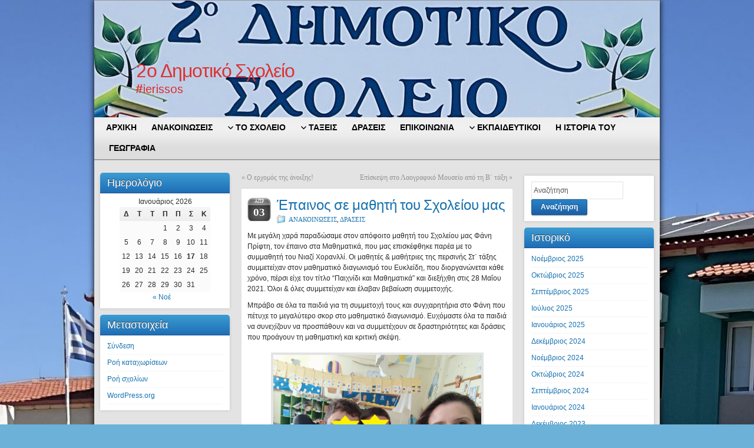

--- FILE ---
content_type: text/html; charset=UTF-8
request_url: http://2dim-ieriss.chal.sch.gr/site2/?p=1861
body_size: 38220
content:
<!DOCTYPE html PUBLIC "-//W3C//DTD XHTML 1.0 Strict//EN" "http://www.w3.org/TR/xhtml1/DTD/xhtml1-strict.dtd">
<html xmlns="http://www.w3.org/1999/xhtml" lang="el">
<head profile="http://gmpg.org/xfn/11">
    <meta http-equiv="Content-Type" content="text/html; charset=UTF-8" />
    <meta http-equiv="X-UA-Compatible" content="IE=Edge" />
    <link rel="pingback" href="http://2dim-ieriss.chal.sch.gr/site2/xmlrpc.php" /> 
    <title>Έπαινος σε μαθητή του Σχολείου μας &#8211;  2ο Δημοτικό Σχολείο</title>
<link rel='dns-prefetch' href='//s.w.org' />
<link rel="alternate" type="application/rss+xml" title="Ροή RSS &raquo;  2ο Δημοτικό Σχολείο" href="http://2dim-ieriss.chal.sch.gr/site2" />
<link rel="alternate" type="application/rss+xml" title="Ροή Σχολίων &raquo;  2ο Δημοτικό Σχολείο" href="http://2dim-ieriss.chal.sch.gr/site2/?feed=comments-rss2" />
<link rel="alternate" type="application/rss+xml" title="Ροή Σχολίων Έπαινος σε μαθητή του Σχολείου μας &raquo;  2ο Δημοτικό Σχολείο" href="http://2dim-ieriss.chal.sch.gr/site2/?feed=rss2&#038;p=1861" />
	<script type="text/javascript">
	WebFontConfig = {
		google: { families: ['Pontano+Sans::latin'] }
	};
	(function() {
		var wf = document.createElement('script');
		wf.src = ('https:' == document.location.protocol ? 'https' : 'http') + '://ajax.googleapis.com/ajax/libs/webfont/1/webfont.js';
		wf.type = 'text/javascript';
		wf.async = 'true';
		var s = document.getElementsByTagName('script')[0];
		s.parentNode.insertBefore(wf, s);
	})(); 
    </script>
    		<script type="text/javascript">
			window._wpemojiSettings = {"baseUrl":"https:\/\/s.w.org\/images\/core\/emoji\/13.0.0\/72x72\/","ext":".png","svgUrl":"https:\/\/s.w.org\/images\/core\/emoji\/13.0.0\/svg\/","svgExt":".svg","source":{"concatemoji":"http:\/\/2dim-ieriss.chal.sch.gr\/site2\/wp-includes\/js\/wp-emoji-release.min.js?ver=5.5.17"}};
			!function(e,a,t){var n,r,o,i=a.createElement("canvas"),p=i.getContext&&i.getContext("2d");function s(e,t){var a=String.fromCharCode;p.clearRect(0,0,i.width,i.height),p.fillText(a.apply(this,e),0,0);e=i.toDataURL();return p.clearRect(0,0,i.width,i.height),p.fillText(a.apply(this,t),0,0),e===i.toDataURL()}function c(e){var t=a.createElement("script");t.src=e,t.defer=t.type="text/javascript",a.getElementsByTagName("head")[0].appendChild(t)}for(o=Array("flag","emoji"),t.supports={everything:!0,everythingExceptFlag:!0},r=0;r<o.length;r++)t.supports[o[r]]=function(e){if(!p||!p.fillText)return!1;switch(p.textBaseline="top",p.font="600 32px Arial",e){case"flag":return s([127987,65039,8205,9895,65039],[127987,65039,8203,9895,65039])?!1:!s([55356,56826,55356,56819],[55356,56826,8203,55356,56819])&&!s([55356,57332,56128,56423,56128,56418,56128,56421,56128,56430,56128,56423,56128,56447],[55356,57332,8203,56128,56423,8203,56128,56418,8203,56128,56421,8203,56128,56430,8203,56128,56423,8203,56128,56447]);case"emoji":return!s([55357,56424,8205,55356,57212],[55357,56424,8203,55356,57212])}return!1}(o[r]),t.supports.everything=t.supports.everything&&t.supports[o[r]],"flag"!==o[r]&&(t.supports.everythingExceptFlag=t.supports.everythingExceptFlag&&t.supports[o[r]]);t.supports.everythingExceptFlag=t.supports.everythingExceptFlag&&!t.supports.flag,t.DOMReady=!1,t.readyCallback=function(){t.DOMReady=!0},t.supports.everything||(n=function(){t.readyCallback()},a.addEventListener?(a.addEventListener("DOMContentLoaded",n,!1),e.addEventListener("load",n,!1)):(e.attachEvent("onload",n),a.attachEvent("onreadystatechange",function(){"complete"===a.readyState&&t.readyCallback()})),(n=t.source||{}).concatemoji?c(n.concatemoji):n.wpemoji&&n.twemoji&&(c(n.twemoji),c(n.wpemoji)))}(window,document,window._wpemojiSettings);
		</script>
		<style type="text/css">
img.wp-smiley,
img.emoji {
	display: inline !important;
	border: none !important;
	box-shadow: none !important;
	height: 1em !important;
	width: 1em !important;
	margin: 0 .07em !important;
	vertical-align: -0.1em !important;
	background: none !important;
	padding: 0 !important;
}
</style>
	<link rel='stylesheet' id='wp-block-library-css'  href='http://2dim-ieriss.chal.sch.gr/site2/wp-includes/css/dist/block-library/style.min.css?ver=5.5.17' type='text/css' media='all' />
<link rel='stylesheet' id='graphene-stylesheet-css'  href='http://2dim-ieriss.chal.sch.gr/site2/wp-content/themes/graphene/style.css?ver=5.5.17' type='text/css' media='screen' />
<link rel='stylesheet' id='graphene-light-header-css'  href='http://2dim-ieriss.chal.sch.gr/site2/wp-content/themes/graphene/style-light.css?ver=5.5.17' type='text/css' media='screen' />
<script type='text/javascript' src='http://2dim-ieriss.chal.sch.gr/site2/wp-includes/js/jquery/jquery.js?ver=1.12.4-wp' id='jquery-core-js'></script>
<script type='text/javascript' src='http://2dim-ieriss.chal.sch.gr/site2/wp-content/themes/graphene/js/jquery.tools.min.js?ver=5.5.17' id='graphene-jquery-tools-js'></script>
<script type='text/javascript' id='graphene-js-js-extra'>
/* <![CDATA[ */
var grapheneJS = {"templateUrl":"http:\/\/2dim-ieriss.chal.sch.gr\/site2\/wp-content\/themes\/graphene","isSingular":"1","shouldShowComments":"","commentsOrder":"newest","sliderDisable":"","sliderAnimation":"horizontal-slide","sliderTransSpeed":"400","sliderInterval":"7000","sliderDisplay":"thumbnail-excerpt","infScroll":"","infScrollClick":"","infScrollComments":"","totalPosts":"1","postsPerPage":"10","isPageNavi":"","infScrollMsgText":"Fetching window.grapheneInfScrollItemsPerPage more item from window.grapheneInfScrollItemsLeft left ...","infScrollMsgTextPlural":"Fetching window.grapheneInfScrollItemsPerPage more items from window.grapheneInfScrollItemsLeft left ...","infScrollFinishedText":"\u0394\u03b5\u03bd \u03c5\u03c0\u03ac\u03c1\u03c7\u03bf\u03c5\u03bd \u03c0\u03b5\u03c1\u03b9\u03c3\u03c3\u03cc\u03c4\u03b5\u03c1\u03b1 \u03c3\u03c4\u03bf\u03b9\u03c7\u03b5\u03af\u03b1.","commentsPerPage":"50","totalComments":"0","infScrollCommentsMsg":"Fetching window.grapheneInfScrollCommentsPerPage more top level comment from window.grapheneInfScrollCommentsLeft left ...","infScrollCommentsMsgPlural":"Fetching window.grapheneInfScrollCommentsPerPage more top level comments from window.grapheneInfScrollCommentsLeft left ...","infScrollCommentsFinishedMsg":"\u0394\u03b5\u03bd \u03c5\u03c0\u03ac\u03c1\u03c7\u03bf\u03c5\u03bd \u03c0\u03b5\u03c1\u03b9\u03c3\u03c3\u03cc\u03c4\u03b5\u03c1\u03b1 \u03c3\u03c7\u03cc\u03bb\u03b9\u03b1 \u03c0\u03c1\u03bf\u03c2 \u03b1\u03bd\u03ac\u03ba\u03c4\u03b7\u03c3\u03b7"};
/* ]]> */
</script>
<script type='text/javascript' src='http://2dim-ieriss.chal.sch.gr/site2/wp-content/themes/graphene/js/graphene.js?ver=5.5.17' id='graphene-js-js'></script>
<link rel="https://api.w.org/" href="http://2dim-ieriss.chal.sch.gr/site2/index.php?rest_route=/" /><link rel="alternate" type="application/json" href="http://2dim-ieriss.chal.sch.gr/site2/index.php?rest_route=/wp/v2/posts/1861" /><link rel="EditURI" type="application/rsd+xml" title="RSD" href="http://2dim-ieriss.chal.sch.gr/site2/xmlrpc.php?rsd" />
<link rel="wlwmanifest" type="application/wlwmanifest+xml" href="http://2dim-ieriss.chal.sch.gr/site2/wp-includes/wlwmanifest.xml" /> 
<link rel='prev' title='Ο ερχομός της άνοιξης!' href='http://2dim-ieriss.chal.sch.gr/site2/?p=1857' />
<link rel='next' title='Επίσκεψη στο Λαογραφικό Μουσείο από τη Β΄   τάξη' href='http://2dim-ieriss.chal.sch.gr/site2/?p=1867' />
<meta name="generator" content="WordPress 5.5.17" />
<link rel="canonical" href="http://2dim-ieriss.chal.sch.gr/site2/?p=1861" />
<link rel='shortlink' href='http://2dim-ieriss.chal.sch.gr/site2/?p=1861' />
<link rel="alternate" type="application/json+oembed" href="http://2dim-ieriss.chal.sch.gr/site2/index.php?rest_route=%2Foembed%2F1.0%2Fembed&#038;url=http%3A%2F%2F2dim-ieriss.chal.sch.gr%2Fsite2%2F%3Fp%3D1861" />
<link rel="alternate" type="text/xml+oembed" href="http://2dim-ieriss.chal.sch.gr/site2/index.php?rest_route=%2Foembed%2F1.0%2Fembed&#038;url=http%3A%2F%2F2dim-ieriss.chal.sch.gr%2Fsite2%2F%3Fp%3D1861&#038;format=xml" />
<!-- Analytics by WP-Statistics v12.6.12 - https://wp-statistics.com/ -->
<style type="text/css">
.header_title, .header_title a, .header_title a:visited, .header_title a:hover, .header_desc {color:#dd3333}#nav li ul{width:200px} #nav li ul ul{margin-left:200px}#header-menu ul li a, #secondary-menu ul li a{width:180px}
</style>
	<!--[if lte IE 7]>
      <style type="text/css" media="screen">
      	#footer, div.sidebar-wrap, .block-button, .featured_slider, #slider_root, #nav li ul, .pie{behavior: url(http://2dim-ieriss.chal.sch.gr/site2/wp-content/themes/graphene/js/PIE.php);}
        .featured_slider{margin-top:0 !important;}
        #header-menu-wrap {z-index:5}
      </style>
    <![endif]-->
    <style type="text/css" id="custom-background-css">
body.custom-background { background-color: #6cb1d8; background-image: url("http://2dim-ieriss.chal.sch.gr/site2/wp-content/uploads/2024/05/IMG_1649-1-scaled.jpeg"); background-position: left top; background-size: auto; background-repeat: no-repeat; background-attachment: fixed; }
</style>
	</head>
<body class="post-template-default single single-post postid-1861 single-format-standard custom-background three_col_center three-columns">



<div id="container" class="container_16">
    
    
        <div id="header">
    	
        <a href="http://2dim-ieriss.chal.sch.gr/site2" id="header_img_link" title="Επιστροφή στην πρώτη σελίδα"><img src="http://2dim-ieriss.chal.sch.gr/site2/wp-content/uploads/2024/05/cropped-IMG_1648-scaled-1.jpeg" alt="" width="960" height="198" class="header-img" /></a>        	       
        		
        			<h2 class="header_title push_1 grid_15">				<a href="http://2dim-ieriss.chal.sch.gr/site2" title="Επιστροφή στην πρώτη σελίδα">					 2ο Δημοτικό Σχολείο				</a>			</h2>			
            <h3 class="header_desc push_1 grid_15">				#ierissos			</h3>                
		    </div>
    <div id="nav">
                <div id="header-menu-wrap" class="clearfix">
			<ul id="header-menu" class="menu clearfix"><li id="menu-item-34" class="menu-item menu-item-type-taxonomy menu-item-object-category"><a href="http://2dim-ieriss.chal.sch.gr/site2/?cat=30"><strong>ΑΡΧΙΚΗ</strong></a></li>
<li id="menu-item-9" class="menu-item menu-item-type-taxonomy menu-item-object-category current-post-ancestor current-menu-parent current-post-parent"><a href="http://2dim-ieriss.chal.sch.gr/site2/?cat=27"><strong>ΑΝΑΚΟΙΝΩΣΕΙΣ</strong></a></li>
<li id="menu-item-4" class="menu-item menu-item-type-taxonomy menu-item-object-category menu-item-has-children menu-item-ancestor"><a href="http://2dim-ieriss.chal.sch.gr/site2/?cat=2"><strong>ΤΟ ΣΧΟΛΕΙΟ</strong></a>
<ul class="sub-menu">
	<li id="menu-item-29" class="menu-item menu-item-type-taxonomy menu-item-object-category"><a href="http://2dim-ieriss.chal.sch.gr/site2/?cat=3">Η ΙΣΤΟΡΙΑ ΤΟΥ</a></li>
</ul>
</li>
<li id="menu-item-5" class="menu-item menu-item-type-taxonomy menu-item-object-category menu-item-has-children menu-item-ancestor"><a href="http://2dim-ieriss.chal.sch.gr/site2/?cat=5"><strong>ΤΑΞΕΙΣ</strong></a>
<ul class="sub-menu">
	<li id="menu-item-10" class="menu-item menu-item-type-taxonomy menu-item-object-category menu-item-has-children menu-item-ancestor"><a href="http://2dim-ieriss.chal.sch.gr/site2/?cat=6">Α ΤΑΞΗ</a>
	<ul class="sub-menu">
		<li id="menu-item-12" class="menu-item menu-item-type-taxonomy menu-item-object-category menu-item-has-children menu-item-ancestor"><a href="http://2dim-ieriss.chal.sch.gr/site2/?cat=12">ΜΑΘΗΜΑΤΑ</a>
		<ul class="sub-menu">
			<li id="menu-item-105" class="menu-item menu-item-type-taxonomy menu-item-object-category"><a href="http://2dim-ieriss.chal.sch.gr/site2/?cat=38">ΓΛΩΣΣΑ</a></li>
			<li id="menu-item-106" class="menu-item menu-item-type-taxonomy menu-item-object-category"><a href="http://2dim-ieriss.chal.sch.gr/site2/?cat=44">ΜΑΘΗΜΑΤΙΚΑ</a></li>
			<li id="menu-item-11" class="menu-item menu-item-type-taxonomy menu-item-object-category"><a href="http://2dim-ieriss.chal.sch.gr/site2/?cat=13">ΔΡΑΣΕΙΣ</a></li>
		</ul>
</li>
	</ul>
</li>
	<li id="menu-item-13" class="menu-item menu-item-type-taxonomy menu-item-object-category menu-item-has-children menu-item-ancestor"><a href="http://2dim-ieriss.chal.sch.gr/site2/?cat=7">Β ΤΑΞΗ</a>
	<ul class="sub-menu">
		<li id="menu-item-15" class="menu-item menu-item-type-taxonomy menu-item-object-category menu-item-has-children menu-item-ancestor"><a href="http://2dim-ieriss.chal.sch.gr/site2/?cat=14">ΜΑΘΗΜΑΤΑ</a>
		<ul class="sub-menu">
			<li id="menu-item-123" class="menu-item menu-item-type-taxonomy menu-item-object-category"><a href="http://2dim-ieriss.chal.sch.gr/site2/?cat=39">ΓΛΩΣΣΑ</a></li>
			<li id="menu-item-124" class="menu-item menu-item-type-taxonomy menu-item-object-category"><a href="http://2dim-ieriss.chal.sch.gr/site2/?cat=45">ΜΑΘΗΜΑΤΙΚΑ</a></li>
			<li id="menu-item-14" class="menu-item menu-item-type-taxonomy menu-item-object-category"><a href="http://2dim-ieriss.chal.sch.gr/site2/?cat=15">ΔΡΑΣΕΙΣ</a></li>
		</ul>
</li>
	</ul>
</li>
	<li id="menu-item-16" class="menu-item menu-item-type-taxonomy menu-item-object-category menu-item-has-children menu-item-ancestor"><a href="http://2dim-ieriss.chal.sch.gr/site2/?cat=8">Γ ΤΑΞΗ</a>
	<ul class="sub-menu">
		<li id="menu-item-18" class="menu-item menu-item-type-taxonomy menu-item-object-category menu-item-has-children menu-item-ancestor"><a href="http://2dim-ieriss.chal.sch.gr/site2/?cat=16">ΜΑΘΗΜΑΤΑ</a>
		<ul class="sub-menu">
			<li id="menu-item-125" class="menu-item menu-item-type-taxonomy menu-item-object-category"><a href="http://2dim-ieriss.chal.sch.gr/site2/?cat=40">ΓΛΩΣΣΑ</a></li>
			<li id="menu-item-127" class="menu-item menu-item-type-taxonomy menu-item-object-category"><a href="http://2dim-ieriss.chal.sch.gr/site2/?cat=46">ΜΑΘΗΜΑΤΙΚΑ</a></li>
			<li id="menu-item-126" class="menu-item menu-item-type-taxonomy menu-item-object-category"><a href="http://2dim-ieriss.chal.sch.gr/site2/?cat=33">ΙΣΤΟΡΙΑ</a></li>
			<li id="menu-item-17" class="menu-item menu-item-type-taxonomy menu-item-object-category"><a href="http://2dim-ieriss.chal.sch.gr/site2/?cat=17">ΔΡΑΣΕΙΣ</a></li>
		</ul>
</li>
	</ul>
</li>
	<li id="menu-item-19" class="menu-item menu-item-type-taxonomy menu-item-object-category menu-item-has-children menu-item-ancestor"><a href="http://2dim-ieriss.chal.sch.gr/site2/?cat=9">Δ ΤΑΞΗ</a>
	<ul class="sub-menu">
		<li id="menu-item-21" class="menu-item menu-item-type-taxonomy menu-item-object-category menu-item-has-children menu-item-ancestor"><a href="http://2dim-ieriss.chal.sch.gr/site2/?cat=18">ΜΑΘΗΜΑΤΑ</a>
		<ul class="sub-menu">
			<li id="menu-item-128" class="menu-item menu-item-type-taxonomy menu-item-object-category"><a href="http://2dim-ieriss.chal.sch.gr/site2/?cat=41">ΓΛΩΣΣΑ</a></li>
			<li id="menu-item-130" class="menu-item menu-item-type-taxonomy menu-item-object-category"><a href="http://2dim-ieriss.chal.sch.gr/site2/?cat=47">ΜΑΘΗΜΑΤΙΚΑ</a></li>
			<li id="menu-item-129" class="menu-item menu-item-type-taxonomy menu-item-object-category"><a href="http://2dim-ieriss.chal.sch.gr/site2/?cat=34">ΙΣΤΟΡΙΑ</a></li>
			<li id="menu-item-20" class="menu-item menu-item-type-taxonomy menu-item-object-category"><a href="http://2dim-ieriss.chal.sch.gr/site2/?cat=19">ΔΡΑΣΕΙΣ</a></li>
		</ul>
</li>
	</ul>
</li>
	<li id="menu-item-22" class="menu-item menu-item-type-taxonomy menu-item-object-category menu-item-has-children menu-item-ancestor"><a href="http://2dim-ieriss.chal.sch.gr/site2/?cat=10">Ε ΤΑΞΗ</a>
	<ul class="sub-menu">
		<li id="menu-item-24" class="menu-item menu-item-type-taxonomy menu-item-object-category menu-item-has-children menu-item-ancestor"><a href="http://2dim-ieriss.chal.sch.gr/site2/?cat=21">ΜΑΘΗΜΑΤΑ</a>
		<ul class="sub-menu">
			<li id="menu-item-131" class="menu-item menu-item-type-taxonomy menu-item-object-category"><a href="http://2dim-ieriss.chal.sch.gr/site2/?cat=42">ΓΛΩΣΣΑ</a></li>
			<li id="menu-item-133" class="menu-item menu-item-type-taxonomy menu-item-object-category"><a href="http://2dim-ieriss.chal.sch.gr/site2/?cat=48">ΜΑΘΗΜΑΤΙΚΑ</a></li>
			<li id="menu-item-132" class="menu-item menu-item-type-taxonomy menu-item-object-category"><a href="http://2dim-ieriss.chal.sch.gr/site2/?cat=35">ΙΣΤΟΡΙΑ</a></li>
			<li id="menu-item-134" class="menu-item menu-item-type-taxonomy menu-item-object-category"><a href="http://2dim-ieriss.chal.sch.gr/site2/?cat=37">ΦΥΣΙΚΗ</a></li>
			<li id="menu-item-23" class="menu-item menu-item-type-taxonomy menu-item-object-category"><a href="http://2dim-ieriss.chal.sch.gr/site2/?cat=20">ΔΡΑΣΕΙΣ</a></li>
		</ul>
</li>
	</ul>
</li>
	<li id="menu-item-25" class="menu-item menu-item-type-taxonomy menu-item-object-category menu-item-has-children menu-item-ancestor"><a href="http://2dim-ieriss.chal.sch.gr/site2/?cat=11">ΣΤ ΤΑΞΗ</a>
	<ul class="sub-menu">
		<li id="menu-item-27" class="menu-item menu-item-type-taxonomy menu-item-object-category menu-item-has-children menu-item-ancestor"><a href="http://2dim-ieriss.chal.sch.gr/site2/?cat=22">ΜΑΘΗΜΑΤΑ</a>
		<ul class="sub-menu">
			<li id="menu-item-139" class="menu-item menu-item-type-taxonomy menu-item-object-category"><a href="http://2dim-ieriss.chal.sch.gr/site2/?cat=43">ΓΛΩΣΣΑ</a></li>
			<li id="menu-item-141" class="menu-item menu-item-type-taxonomy menu-item-object-category"><a href="http://2dim-ieriss.chal.sch.gr/site2/?cat=49">ΜΑΘΗΜΑΤΙΚΑ</a></li>
			<li id="menu-item-140" class="menu-item menu-item-type-taxonomy menu-item-object-category"><a href="http://2dim-ieriss.chal.sch.gr/site2/?cat=36">ΙΣΤΟΡΙΑ</a></li>
			<li id="menu-item-142" class="menu-item menu-item-type-taxonomy menu-item-object-category"><a href="http://2dim-ieriss.chal.sch.gr/site2/?cat=32">ΦΥΣΙΚΗ</a></li>
			<li id="menu-item-26" class="menu-item menu-item-type-taxonomy menu-item-object-category"><a href="http://2dim-ieriss.chal.sch.gr/site2/?cat=23">ΔΡΑΣΕΙΣ</a></li>
		</ul>
</li>
	</ul>
</li>
</ul>
</li>
<li id="menu-item-6" class="menu-item menu-item-type-taxonomy menu-item-object-category current-post-ancestor current-menu-parent current-post-parent"><a href="http://2dim-ieriss.chal.sch.gr/site2/?cat=24"><strong>ΔΡΑΣΕΙΣ</strong></a></li>
<li id="menu-item-31" class="menu-item menu-item-type-taxonomy menu-item-object-category"><a href="http://2dim-ieriss.chal.sch.gr/site2/?cat=29"><strong>ΕΠΙΚΟΙΝΩΝΙΑ</strong></a></li>
<li id="menu-item-143" class="menu-item menu-item-type-taxonomy menu-item-object-category menu-item-has-children menu-item-ancestor"><a href="http://2dim-ieriss.chal.sch.gr/site2/?cat=31"><strong>ΕΚΠΑΙΔΕΥΤΙΚΟΙ</strong></a>
<ul class="sub-menu">
	<li id="menu-item-148" class="menu-item menu-item-type-taxonomy menu-item-object-category"><a href="http://2dim-ieriss.chal.sch.gr/site2/?cat=51">2016-17</a></li>
	<li id="menu-item-149" class="menu-item menu-item-type-taxonomy menu-item-object-category"><a href="http://2dim-ieriss.chal.sch.gr/site2/?cat=52">2017-18</a></li>
</ul>
</li>
<li id="menu-item-145" class="menu-item menu-item-type-taxonomy menu-item-object-category"><a href="http://2dim-ieriss.chal.sch.gr/site2/?cat=3"><strong>Η ΙΣΤΟΡΙΑ ΤΟΥ</strong></a></li>
<li id="menu-item-661" class="menu-item menu-item-type-taxonomy menu-item-object-category"><a href="http://2dim-ieriss.chal.sch.gr/site2/?cat=55"><strong>ΓΕΩΓΡΑΦΙΑ</strong></a></li>
</ul>            
            <div class="clear"></div>
            
			            
                    
        </div>
		
                
        <div class="menu-bottom-shadow">&nbsp;</div>


        
    </div>

    
    <div id="content" class="clearfix hfeed">
                
            
<div id="sidebar2" class="sidebar grid_4">

	
    <div id="calendar-2" class="sidebar-wrap clearfix widget_calendar"><h3>Ημερολόγιο</h3><div id="calendar_wrap" class="calendar_wrap"><table id="wp-calendar" class="wp-calendar-table">
	<caption>Ιανουάριος 2026</caption>
	<thead>
	<tr>
		<th scope="col" title="Δευτέρα">Δ</th>
		<th scope="col" title="Τρίτη">Τ</th>
		<th scope="col" title="Τετάρτη">Τ</th>
		<th scope="col" title="Πέμπτη">Π</th>
		<th scope="col" title="Παρασκευή">Π</th>
		<th scope="col" title="Σάββατο">Σ</th>
		<th scope="col" title="Κυριακή">Κ</th>
	</tr>
	</thead>
	<tbody>
	<tr>
		<td colspan="3" class="pad">&nbsp;</td><td>1</td><td>2</td><td>3</td><td>4</td>
	</tr>
	<tr>
		<td>5</td><td>6</td><td>7</td><td>8</td><td>9</td><td>10</td><td>11</td>
	</tr>
	<tr>
		<td>12</td><td>13</td><td>14</td><td>15</td><td>16</td><td id="today">17</td><td>18</td>
	</tr>
	<tr>
		<td>19</td><td>20</td><td>21</td><td>22</td><td>23</td><td>24</td><td>25</td>
	</tr>
	<tr>
		<td>26</td><td>27</td><td>28</td><td>29</td><td>30</td><td>31</td>
		<td class="pad" colspan="1">&nbsp;</td>
	</tr>
	</tbody>
	</table><nav aria-label="Προηγούμενους και επόμενους μήνες" class="wp-calendar-nav">
		<span class="wp-calendar-nav-prev"><a href="http://2dim-ieriss.chal.sch.gr/site2/?m=202511">&laquo; Νοέ</a></span>
		<span class="pad">&nbsp;</span>
		<span class="wp-calendar-nav-next">&nbsp;</span>
	</nav></div></div><div id="meta-2" class="sidebar-wrap clearfix widget_meta"><h3>Μεταστοιχεία</h3>
		<ul>
						<li><a href="http://2dim-ieriss.chal.sch.gr/site2/wp-login.php">Σύνδεση</a></li>
			<li><a href="http://2dim-ieriss.chal.sch.gr/site2/?feed=rss2">Ροή καταχωρίσεων</a></li>
			<li><a href="http://2dim-ieriss.chal.sch.gr/site2/?feed=comments-rss2">Ροή σχολίων</a></li>

			<li><a href="https://wordpress.org/">WordPress.org</a></li>
		</ul>

		</div>    
        
    
</div><!-- #sidebar2 -->        
        <div id="content-main" class="clearfix grid_8">
        
	
	<div class="post-nav clearfix">
		<p class="previous">&laquo; <a href="http://2dim-ieriss.chal.sch.gr/site2/?p=1857" rel="prev">Ο ερχομός της άνοιξης!</a></p>
		<p class="next-post"><a href="http://2dim-ieriss.chal.sch.gr/site2/?p=1867" rel="next">Επίσκεψη στο Λαογραφικό Μουσείο από τη Β΄   τάξη</a> &raquo;</p>
			</div>
	        
<div id="post-1861" class="clearfix post post-1861 type-post status-publish format-standard hentry category-27 category-24">
	
		
	<div class="entry clearfix">
    	
                    	<div class="date updated alpha ">
        	<span class="value-title" title="2022-04-03T19:20" />
            <p class="default_date">
            	<span class="month">Απρ</span>
                <span class="day">03</span>
                            </p>
                    </div>
    		
                
                
                
		        <h1 class="post-title entry-title">
			Έπαινος σε μαθητή του Σχολείου μας			        </h1>
		
				<div class="post-meta clearfix">
			
									<span class="printonly">Κατηγορίες: </span>
			<p class="meta_categories"><a href="http://2dim-ieriss.chal.sch.gr/site2/?cat=27" rel="category">ΑΝΑΚΟΙΝΩΣΕΙΣ</a>, <a href="http://2dim-ieriss.chal.sch.gr/site2/?cat=24" rel="category">ΔΡΑΣΕΙΣ</a></p>
						
						            
                        			
									
														
						
					</div>
		
				<div class="entry-content clearfix">
							
										
						
<p>Με μεγάλη χαρά παραδώσαμε στον απόφοιτο μαθητή του Σχολείου μας Φάνη Πρίφτη, τον έπαινο στα Μαθηματικά, που μας επισκέφθηκε παρέα με το συμμαθητή του Νιαζί Χορανλλί. Οι μαθητές &amp; μαθήτριες της περσινής Στ΄    τάξης συμμετείχαν στον μαθηματικό διαγωνισμό του Ευκλείδη, που διοργανώνεται κάθε χρόνο, πέρσι είχε τον τίτλο &#8220;Παιχνίδι και Μαθηματικά&#8221; και διεξήχθη στις 28 Μαΐου 2021.  Όλοι &amp; όλες συμμετείχαν και έλαβαν βεβαίωση συμμετοχής. </p>



<p>Μπράβο σε όλα τα παιδιά για τη συμμετοχή τους και συγχαρητήρια στο Φάνη που πέτυχε το μεγαλύτερο σκορ στο μαθηματικό διαγωνισμό. Ευχόμαστε όλα τα παιδιά να συνεχίζουν να προσπάθουν και να συμμετέχουν σε δραστηριότητες και δράσεις που προάγουν τη μαθηματική και κριτική σκέψη. </p>



<figure class="wp-block-image size-large"><img loading="lazy" width="1024" height="766" src="http://2dim-ieriss.chal.sch.gr/site2/wp-content/uploads/2022/04/IMG_20220329_123226-Αντιγραφή-1024x766.jpg" alt="" class="wp-image-1862" srcset="http://2dim-ieriss.chal.sch.gr/site2/wp-content/uploads/2022/04/IMG_20220329_123226-Αντιγραφή-1024x766.jpg 1024w, http://2dim-ieriss.chal.sch.gr/site2/wp-content/uploads/2022/04/IMG_20220329_123226-Αντιγραφή-300x225.jpg 300w, http://2dim-ieriss.chal.sch.gr/site2/wp-content/uploads/2022/04/IMG_20220329_123226-Αντιγραφή-768x575.jpg 768w, http://2dim-ieriss.chal.sch.gr/site2/wp-content/uploads/2022/04/IMG_20220329_123226-Αντιγραφή-1536x1150.jpg 1536w, http://2dim-ieriss.chal.sch.gr/site2/wp-content/uploads/2022/04/IMG_20220329_123226-Αντιγραφή-2048x1533.jpg 2048w" sizes="(max-width: 1024px) 100vw, 1024px" /></figure>



<figure class="wp-block-image size-large"><img loading="lazy" width="768" height="1024" src="http://2dim-ieriss.chal.sch.gr/site2/wp-content/uploads/2022/04/IMG_20220329_123244-Αντιγραφή-768x1024.jpg" alt="" class="wp-image-1863" srcset="http://2dim-ieriss.chal.sch.gr/site2/wp-content/uploads/2022/04/IMG_20220329_123244-Αντιγραφή-768x1024.jpg 768w, http://2dim-ieriss.chal.sch.gr/site2/wp-content/uploads/2022/04/IMG_20220329_123244-Αντιγραφή-225x300.jpg 225w, http://2dim-ieriss.chal.sch.gr/site2/wp-content/uploads/2022/04/IMG_20220329_123244-Αντιγραφή-1152x1536.jpg 1152w, http://2dim-ieriss.chal.sch.gr/site2/wp-content/uploads/2022/04/IMG_20220329_123244-Αντιγραφή-1536x2048.jpg 1536w, http://2dim-ieriss.chal.sch.gr/site2/wp-content/uploads/2022/04/IMG_20220329_123244-Αντιγραφή-scaled.jpg 1920w" sizes="(max-width: 768px) 100vw, 768px" /></figure>



<figure class="wp-block-image size-large"><img loading="lazy" width="768" height="1024" src="http://2dim-ieriss.chal.sch.gr/site2/wp-content/uploads/2022/04/IMG_20220329_123317-Αντιγραφή-768x1024.jpg" alt="" class="wp-image-1864" srcset="http://2dim-ieriss.chal.sch.gr/site2/wp-content/uploads/2022/04/IMG_20220329_123317-Αντιγραφή-768x1024.jpg 768w, http://2dim-ieriss.chal.sch.gr/site2/wp-content/uploads/2022/04/IMG_20220329_123317-Αντιγραφή-225x300.jpg 225w, http://2dim-ieriss.chal.sch.gr/site2/wp-content/uploads/2022/04/IMG_20220329_123317-Αντιγραφή-1152x1536.jpg 1152w, http://2dim-ieriss.chal.sch.gr/site2/wp-content/uploads/2022/04/IMG_20220329_123317-Αντιγραφή-1536x2048.jpg 1536w, http://2dim-ieriss.chal.sch.gr/site2/wp-content/uploads/2022/04/IMG_20220329_123317-Αντιγραφή-scaled.jpg 1920w" sizes="(max-width: 768px) 100vw, 768px" /></figure>
			
						
						
		</div>
		
				<div class="entry-footer clearfix">
									
						
					</div>
	</div>
</div>






            
  
    </div><!-- #content-main -->
    
    	
    
<div id="sidebar1" class="sidebar grid_4">

	
    <div id="search-2" class="sidebar-wrap clearfix widget_search"><form id="searchform" class="searchform" method="get" action="http://2dim-ieriss.chal.sch.gr/site2">
    <p class="clearfix default_searchform">
        <input type="text" name="s" 
        	onblur="if (this.value == '') {this.value = 'Αναζήτηση';}" 
            onfocus="if (this.value == 'Αναζήτηση') {this.value = '';}" 
            value="Αναζήτηση" />
        <button type="submit"><span>Αναζήτηση</span></button>
    </p>
    </form></div><div id="archives-2" class="sidebar-wrap clearfix widget_archive"><h3>Ιστορικό</h3>
			<ul>
					<li><a href='http://2dim-ieriss.chal.sch.gr/site2/?m=202511'>Νοέμβριος 2025</a></li>
	<li><a href='http://2dim-ieriss.chal.sch.gr/site2/?m=202510'>Οκτώβριος 2025</a></li>
	<li><a href='http://2dim-ieriss.chal.sch.gr/site2/?m=202509'>Σεπτέμβριος 2025</a></li>
	<li><a href='http://2dim-ieriss.chal.sch.gr/site2/?m=202507'>Ιούλιος 2025</a></li>
	<li><a href='http://2dim-ieriss.chal.sch.gr/site2/?m=202501'>Ιανουάριος 2025</a></li>
	<li><a href='http://2dim-ieriss.chal.sch.gr/site2/?m=202412'>Δεκέμβριος 2024</a></li>
	<li><a href='http://2dim-ieriss.chal.sch.gr/site2/?m=202411'>Νοέμβριος 2024</a></li>
	<li><a href='http://2dim-ieriss.chal.sch.gr/site2/?m=202410'>Οκτώβριος 2024</a></li>
	<li><a href='http://2dim-ieriss.chal.sch.gr/site2/?m=202409'>Σεπτέμβριος 2024</a></li>
	<li><a href='http://2dim-ieriss.chal.sch.gr/site2/?m=202401'>Ιανουάριος 2024</a></li>
	<li><a href='http://2dim-ieriss.chal.sch.gr/site2/?m=202312'>Δεκέμβριος 2023</a></li>
	<li><a href='http://2dim-ieriss.chal.sch.gr/site2/?m=202311'>Νοέμβριος 2023</a></li>
	<li><a href='http://2dim-ieriss.chal.sch.gr/site2/?m=202309'>Σεπτέμβριος 2023</a></li>
	<li><a href='http://2dim-ieriss.chal.sch.gr/site2/?m=202305'>Μάιος 2023</a></li>
	<li><a href='http://2dim-ieriss.chal.sch.gr/site2/?m=202304'>Απρίλιος 2023</a></li>
	<li><a href='http://2dim-ieriss.chal.sch.gr/site2/?m=202303'>Μάρτιος 2023</a></li>
	<li><a href='http://2dim-ieriss.chal.sch.gr/site2/?m=202302'>Φεβρουάριος 2023</a></li>
	<li><a href='http://2dim-ieriss.chal.sch.gr/site2/?m=202301'>Ιανουάριος 2023</a></li>
	<li><a href='http://2dim-ieriss.chal.sch.gr/site2/?m=202212'>Δεκέμβριος 2022</a></li>
	<li><a href='http://2dim-ieriss.chal.sch.gr/site2/?m=202211'>Νοέμβριος 2022</a></li>
	<li><a href='http://2dim-ieriss.chal.sch.gr/site2/?m=202210'>Οκτώβριος 2022</a></li>
	<li><a href='http://2dim-ieriss.chal.sch.gr/site2/?m=202209'>Σεπτέμβριος 2022</a></li>
	<li><a href='http://2dim-ieriss.chal.sch.gr/site2/?m=202206'>Ιούνιος 2022</a></li>
	<li><a href='http://2dim-ieriss.chal.sch.gr/site2/?m=202205'>Μάιος 2022</a></li>
	<li><a href='http://2dim-ieriss.chal.sch.gr/site2/?m=202204'>Απρίλιος 2022</a></li>
	<li><a href='http://2dim-ieriss.chal.sch.gr/site2/?m=202203'>Μάρτιος 2022</a></li>
	<li><a href='http://2dim-ieriss.chal.sch.gr/site2/?m=202202'>Φεβρουάριος 2022</a></li>
	<li><a href='http://2dim-ieriss.chal.sch.gr/site2/?m=202112'>Δεκέμβριος 2021</a></li>
	<li><a href='http://2dim-ieriss.chal.sch.gr/site2/?m=202111'>Νοέμβριος 2021</a></li>
	<li><a href='http://2dim-ieriss.chal.sch.gr/site2/?m=202110'>Οκτώβριος 2021</a></li>
	<li><a href='http://2dim-ieriss.chal.sch.gr/site2/?m=202109'>Σεπτέμβριος 2021</a></li>
	<li><a href='http://2dim-ieriss.chal.sch.gr/site2/?m=202106'>Ιούνιος 2021</a></li>
	<li><a href='http://2dim-ieriss.chal.sch.gr/site2/?m=202104'>Απρίλιος 2021</a></li>
	<li><a href='http://2dim-ieriss.chal.sch.gr/site2/?m=202103'>Μάρτιος 2021</a></li>
	<li><a href='http://2dim-ieriss.chal.sch.gr/site2/?m=202102'>Φεβρουάριος 2021</a></li>
	<li><a href='http://2dim-ieriss.chal.sch.gr/site2/?m=202012'>Δεκέμβριος 2020</a></li>
	<li><a href='http://2dim-ieriss.chal.sch.gr/site2/?m=202009'>Σεπτέμβριος 2020</a></li>
	<li><a href='http://2dim-ieriss.chal.sch.gr/site2/?m=202005'>Μάιος 2020</a></li>
	<li><a href='http://2dim-ieriss.chal.sch.gr/site2/?m=202004'>Απρίλιος 2020</a></li>
	<li><a href='http://2dim-ieriss.chal.sch.gr/site2/?m=202003'>Μάρτιος 2020</a></li>
	<li><a href='http://2dim-ieriss.chal.sch.gr/site2/?m=202002'>Φεβρουάριος 2020</a></li>
	<li><a href='http://2dim-ieriss.chal.sch.gr/site2/?m=202001'>Ιανουάριος 2020</a></li>
	<li><a href='http://2dim-ieriss.chal.sch.gr/site2/?m=201912'>Δεκέμβριος 2019</a></li>
	<li><a href='http://2dim-ieriss.chal.sch.gr/site2/?m=201911'>Νοέμβριος 2019</a></li>
	<li><a href='http://2dim-ieriss.chal.sch.gr/site2/?m=201910'>Οκτώβριος 2019</a></li>
	<li><a href='http://2dim-ieriss.chal.sch.gr/site2/?m=201909'>Σεπτέμβριος 2019</a></li>
	<li><a href='http://2dim-ieriss.chal.sch.gr/site2/?m=201903'>Μάρτιος 2019</a></li>
	<li><a href='http://2dim-ieriss.chal.sch.gr/site2/?m=201902'>Φεβρουάριος 2019</a></li>
	<li><a href='http://2dim-ieriss.chal.sch.gr/site2/?m=201812'>Δεκέμβριος 2018</a></li>
	<li><a href='http://2dim-ieriss.chal.sch.gr/site2/?m=201811'>Νοέμβριος 2018</a></li>
	<li><a href='http://2dim-ieriss.chal.sch.gr/site2/?m=201810'>Οκτώβριος 2018</a></li>
	<li><a href='http://2dim-ieriss.chal.sch.gr/site2/?m=201809'>Σεπτέμβριος 2018</a></li>
	<li><a href='http://2dim-ieriss.chal.sch.gr/site2/?m=201806'>Ιούνιος 2018</a></li>
	<li><a href='http://2dim-ieriss.chal.sch.gr/site2/?m=201805'>Μάιος 2018</a></li>
	<li><a href='http://2dim-ieriss.chal.sch.gr/site2/?m=201804'>Απρίλιος 2018</a></li>
	<li><a href='http://2dim-ieriss.chal.sch.gr/site2/?m=201803'>Μάρτιος 2018</a></li>
	<li><a href='http://2dim-ieriss.chal.sch.gr/site2/?m=201802'>Φεβρουάριος 2018</a></li>
	<li><a href='http://2dim-ieriss.chal.sch.gr/site2/?m=201712'>Δεκέμβριος 2017</a></li>
	<li><a href='http://2dim-ieriss.chal.sch.gr/site2/?m=201711'>Νοέμβριος 2017</a></li>
	<li><a href='http://2dim-ieriss.chal.sch.gr/site2/?m=201710'>Οκτώβριος 2017</a></li>
	<li><a href='http://2dim-ieriss.chal.sch.gr/site2/?m=201703'>Μάρτιος 2017</a></li>
	<li><a href='http://2dim-ieriss.chal.sch.gr/site2/?m=201512'>Δεκέμβριος 2015</a></li>
	<li><a href='http://2dim-ieriss.chal.sch.gr/site2/?m=201509'>Σεπτέμβριος 2015</a></li>
	<li><a href='http://2dim-ieriss.chal.sch.gr/site2/?m=201410'>Οκτώβριος 2014</a></li>
	<li><a href='http://2dim-ieriss.chal.sch.gr/site2/?m=201409'>Σεπτέμβριος 2014</a></li>
			</ul>

			</div>
		<div id="recent-posts-2" class="sidebar-wrap clearfix widget_recent_entries">
		<h3>Πρόσφατα άρθρα</h3>
		<ul>
											<li>
					<a href="http://2dim-ieriss.chal.sch.gr/site2/?p=2496">Το Κουτί της Πανδώρας – Μια δημιουργική δράση της Γ΄ Δημοτικού</a>
									</li>
											<li>
					<a href="http://2dim-ieriss.chal.sch.gr/site2/?p=2493">Ο Ήλιος του «Όχι» της Γ΄ Δημοτικού</a>
									</li>
											<li>
					<a href="http://2dim-ieriss.chal.sch.gr/site2/?p=2488">Συμμετοχή του σχολείου μας στις εκδηλώσεις για την 28η Οκτωβρίου</a>
									</li>
											<li>
					<a href="http://2dim-ieriss.chal.sch.gr/site2/?p=2479">Η σχολική γιορτή για την 28η Οκτωβρίου</a>
									</li>
											<li>
					<a href="http://2dim-ieriss.chal.sch.gr/site2/?p=2463">Εκπαιδευτική επίσκεψη της Ε΄ και ΣΤ΄ τάξης στο Κ.Ε.ΠΕ.Α. Αρναίας</a>
									</li>
					</ul>

		</div>    
        
    
</div><!-- #sidebar1 -->    
    
</div><!-- #content -->



<div id="footer" class="clearfix">
    
        <div id="copyright">
    	<h3>Copyright</h3>
		            <p>
            &copy; 2026  2ο Δημοτικό Σχολείο.            </p>
                
        
    	    </div>

		<div class="footer-menu-wrap">
    	<ul id="footer-menu" class="clearfix">
			                    	<li class="menu-item return-top"><a href="#">Επιστροφή στην κορυφή</a></li>
                    </ul>
    </div>
    	
        <div id="developer" class="grid_7">
        <p>
        Προσφορά του <a href="http://wordpress.org/" rel="nofollow">WordPress</a> και του <a href="http://www.graphene-theme.com/" rel="nofollow">Θέμα Graphene</a>.        </p>

	    </div>
        
    </div><!-- #footer -->


</div><!-- #container -->


	<!--[if IE 8]>
    <script type="text/javascript">
        (function($) {
            var imgs, i, w;
            var imgs = document.getElementsByTagName( 'img' );
            maxwidth = 0.98 * $( '.entry-content' ).width();
            for( i = 0; i < imgs.length; i++ ) {
                w = imgs[i].getAttribute( 'width' );
                if ( w > maxwidth ) {
                    imgs[i].removeAttribute( 'width' );
                    imgs[i].removeAttribute( 'height' );
                }
            }
        })(jQuery);
    </script>
    <![endif]-->
<script type='text/javascript' src='http://2dim-ieriss.chal.sch.gr/site2/wp-includes/js/comment-reply.min.js?ver=5.5.17' id='comment-reply-js'></script>
<script type='text/javascript' src='http://2dim-ieriss.chal.sch.gr/site2/wp-includes/js/wp-embed.min.js?ver=5.5.17' id='wp-embed-js'></script>

</body>
</html>